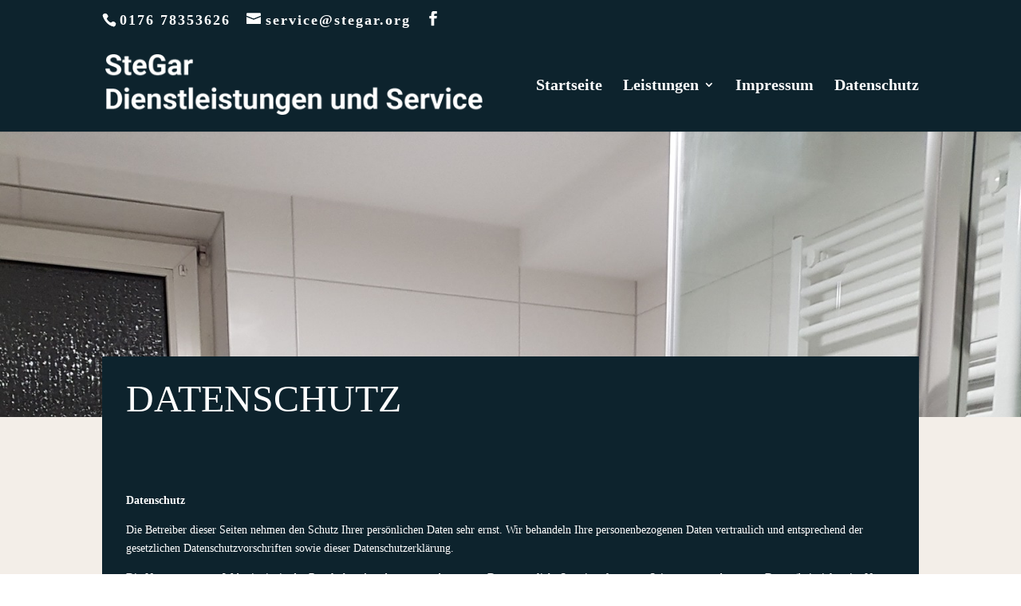

--- FILE ---
content_type: text/css
request_url: https://stegar.org/wp-content/themes/Stegar_Child_Theme/style.css?ver=4.27.4
body_size: 264
content:
/*======================================
Theme Name: Stegar Dienstleistungen
Theme URI: https://stegar.org
Description: Stegar Dienstleistungen Child Theme
Version: 1.0
Author: Cabbagehead Studios
Author URI: 
Template: Divi
======================================*/


/* You can add your own CSS styles here. Use !important to overwrite styles if needed. */

